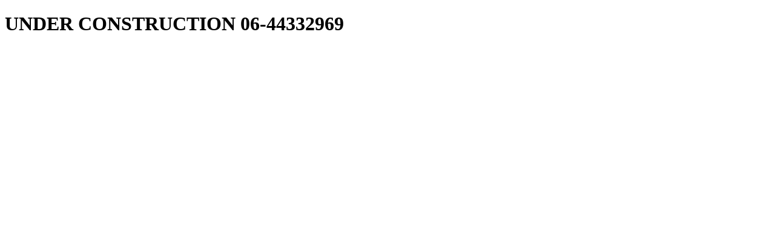

--- FILE ---
content_type: text/html
request_url: https://bestelmijnboek.nl/?attachment_id=19421
body_size: 12
content:
<!DOCTYPE html>
<html lang="en">
<head><meta charset="utf-8"><meta name="viewport" content="width=device-width" />
	<title>WordPress &rsaquo; ReadMe</title>
	<link href="wp-admin/css/install.css?ver=20100228" rel="stylesheet" type="text/css" />
</head>
<body>
<h1>UNDER CONSTRUCTION 06-44332969</h1>
</body>
</html>